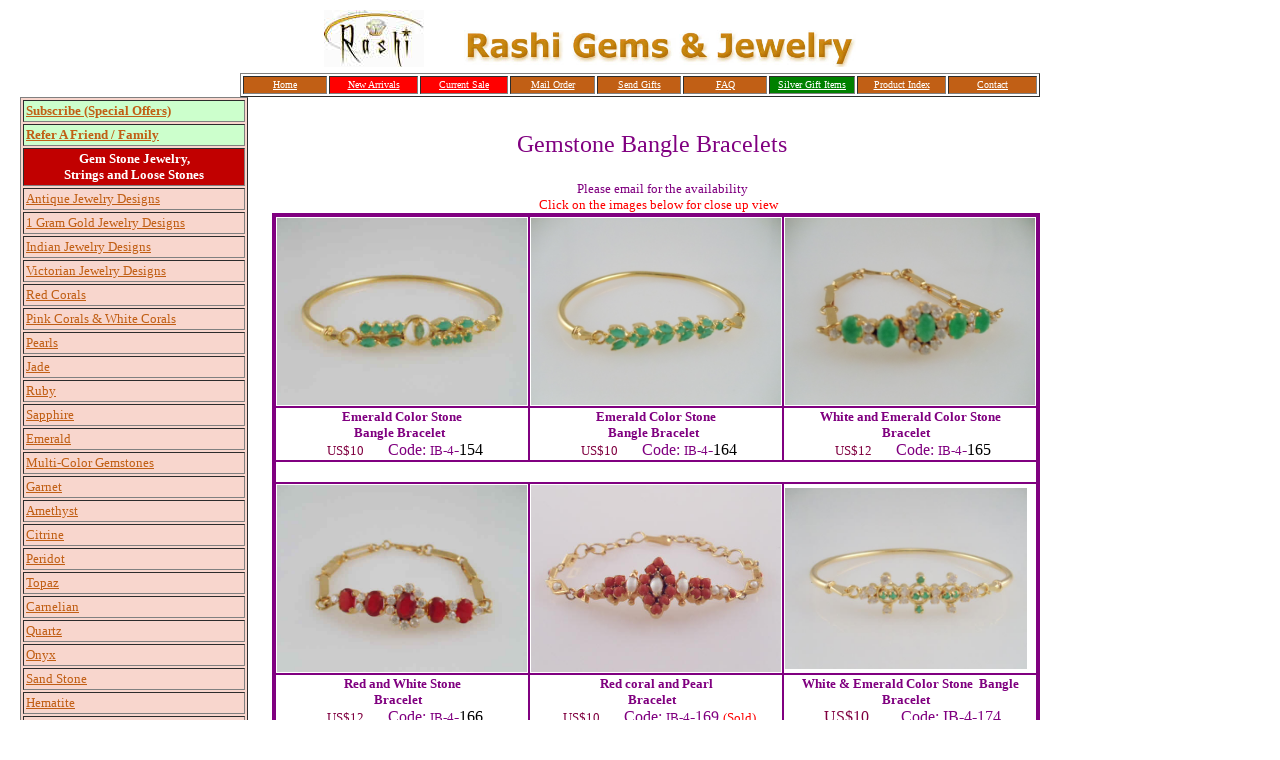

--- FILE ---
content_type: text/html
request_url: http://rashiinc.com/gemstone_bangle_bracelets.htm
body_size: 3143
content:
<html>

<head>
<title>Gemstone Bangles</title>
<meta name="description" content="Beautiful bangles various gem stones">
<meta name="keywords" content="bangles, gemstone bangles, fashion bangles, bracelet bangles, gold plated bangles, silver and gold plated bangles">

<style fprolloverstyle>A:hover {color: #C15F15; font-weight: bold}
</style>
<meta name="Microsoft Border" content="tl, default">
</head>

<body link="#C15F15" vlink="#800080" alink="#008000" leftmargin="20"><!--msnavigation--><table border="0" cellpadding="0" cellspacing="0" width="100%"><tr><td>

<h1 align="center"><b><font face="Trebuchet MS" size="4" color="#C60000">

</font></b></h1>
<div align="center">
	<center>
	<table border="0" cellpadding="0">
		<tr>
			<td width="100%">
			<p align="center">&nbsp;&nbsp;&nbsp;&nbsp;&nbsp;&nbsp;&nbsp;&nbsp;&nbsp;&nbsp;&nbsp;&nbsp;&nbsp;&nbsp;&nbsp;
			<img border="0" src="images/logo/Rashi_Logo_small.jpg" width="100" height="57">&nbsp;&nbsp;&nbsp;&nbsp;&nbsp;&nbsp;&nbsp;&nbsp;&nbsp;
			<img height="37" alt="Rashi Gems &amp; Jewelry" src="images/rashigems&jewelry.jpg" width="392" border="0">&nbsp;&nbsp;&nbsp;&nbsp;&nbsp;&nbsp;&nbsp;&nbsp;&nbsp;&nbsp;&nbsp;&nbsp;&nbsp;&nbsp;&nbsp;&nbsp;&nbsp;&nbsp;&nbsp;&nbsp;&nbsp;&nbsp;&nbsp;&nbsp;&nbsp;&nbsp;&nbsp;&nbsp;&nbsp;&nbsp;&nbsp;&nbsp;&nbsp;&nbsp;&nbsp;&nbsp;&nbsp;&nbsp;&nbsp; 
			&nbsp;</td>
		</tr>
	</table>
	</center></div>
<div align="center">
	<center>
	<table border="1" cellpadding="0" bordercolorlight="#FFFFFF" bordercolordark="#FFFFFF" width="800" height="20">
		<tr>
			<td width="127" bgcolor="#C15F15" height="18" align="center">
			<p align="center"><a href="index.htm">
			<font face="MS Sans Serif" size="1" color="#FFFFFF">Home</font></a></td>
			<td width="128" bgcolor="#FF0000" align="center">
			<p align="center"><a href="jewelry_designs_new_arrivals.htm">
			<font face="MS Sans Serif" size="1" color="#FFFFFF">New Arrivals</font></a></td>
			<td width="127" bgcolor="#FF0000" height="18" align="center">
			<p align="center"><a href="Sale.htm">
			<font face="MS Sans Serif" size="1" color="#FFFFFF">Current Sale</font></a></td>
			<td width="127" bgcolor="#C15F15" align="center">
			<p align="center"><a href="mailorder.htm">
			<font face="MS Sans Serif" size="1" color="#FFFFFF">Mail Order</font></a></td>
			<td width="127" bgcolor="#C15F15" align="center">
			<a href="Gifts_india.htm">
			<font face="MS Sans Serif" size="1" color="#FFFFFF">Send Gifts</font></a></td>
			<td width="128" bgcolor="#C15F15" align="center">
			<a href="FAQ.htm">
			<font face="MS Sans Serif" size="1" color="#FFFFFF">FAQ</font></a></td>
			<td width="128" bgcolor="#008000" align="center">
			<p align="center"><a href="silver_items_home.htm">
			<font face="MS Sans Serif" size="1" color="#FFFFFF">Silver Gift 
			Items</font></a></td>
			<td width="127" bgcolor="#C15F15" align="center">
			<p align="center"><a href="site_map.htm">
			<font face="MS Sans Serif" size="1" color="#FFFFFF">Product Index</font></a></td>
			<td width="128" bgcolor="#C15F15" align="center">
			<p align="center"><a href="contact.htm">
			<font face="MS Sans Serif" size="1" color="#FFFFFF">Contact</font></a></td>
		</tr>
	</table>
	</center></div>

            </td></tr><!--msnavigation--></table><!--msnavigation--><table dir="ltr" border="0" cellpadding="0" cellspacing="0" width="100%"><tr><td valign="top" width="1%">

<table border="1" bordercolorlight="#C0C0C0" bordercolordark="#FFFFFF" cellpadding="2" width="178" height="1" bgcolor="#F8D6CD">
	<tr>
		<td align="left" nowrap bgcolor="#CCFFCC" bordercolor="#800080" width="222" height="1">
		<strong><a href="subscribe.htm">
		<font face="Trebuchet MS" size="2" color="#C15F15">Subscribe (Special 
		Offers)</font></a></strong></td>
	</tr>
	<tr>
		<td align="left" nowrap bgcolor="#CCFFCC" bordercolor="#800080" width="222" height="1">
		<strong><a href="cdonts.asp">
		<font face="Trebuchet MS" size="2" color="#C15F15">Refer A Friend / 
		Family</font></a></strong></td>
	</tr>
	<tr>
		<td valign="middle" align="left" nowrap bgcolor="#C10000" bordercolor="#800080" width="222" height="18">
		<p align="center"><strong>
		<font size="2" color="#FFFFFF" face="Trebuchet MS">Gem Stone Jewelry,<br>
		Strings and Loose Stones</font></strong></td>
	</tr>
	<tr>
		<td valign="middle" align="left" nowrap height="1" width="222">
		<p align="left"><a href="antique_jewelry_home.htm">
		<font size="2" face="Trebuchet MS">Antique Jewelry Designs</font></a><font size="2" face="Trebuchet MS">&nbsp;</font></td>
	</tr>
	<tr>
		<td valign="middle" align="left" nowrap height="1" width="222">
		<p align="left"><a href="1gm_gold_jewelry_home.htm">
		<font size="2" face="Trebuchet MS">1 Gram Gold Jewelry Designs</font></a><font size="2" face="Trebuchet MS">&nbsp;</font></td>
	</tr>
	<tr>
		<td valign="middle" align="left" nowrap height="1" width="222">
		<p align="left"><a href="indian_jewelry.htm">
		<font size="2" face="Trebuchet MS">Indian Jewelry Designs</font></a><font size="2" face="Trebuchet MS">&nbsp;</font></td>
	</tr>
	<tr>
		<td valign="middle" align="left" nowrap height="1" width="222">
		<p align="left"><a href="victorian_jewelry_home.htm">
		<font size="2" face="Trebuchet MS">Victorian Jewelry Designs</font></a><font size="2" face="Trebuchet MS">&nbsp;</font></td>
	</tr>
	<tr>
		<td valign="middle" align="left" nowrap height="13" width="222">
		<font face="Trebuchet MS" size="2"><a href="coral_jewelry.htm">Red 
		Corals</a></font></td>
	</tr>
	<tr>
		<td valign="middle" align="left" nowrap height="13" width="222">
		<font face="Trebuchet MS" size="2">
		<a href="pink_coral_jewelry_home.htm">Pink Corals &amp; White Corals</a></font></td>
	</tr>
	<tr>
		<td valign="middle" align="left" nowrap height="11" width="222">
		<font face="Trebuchet MS" size="2"><a href="pearl_jewelry_home.htm">
		Pearls</a></font></td>
	</tr>
	<tr>
		<td valign="middle" align="left" nowrap height="13" width="222">
		<font face="Trebuchet MS" size="2"><a href="jade_jewelry_home.htm">
		Jade</a></font></td>
	</tr>
	<tr>
		<td valign="middle" align="left" nowrap height="13" width="222">
		<font face="Trebuchet MS" size="2"><a href="ruby_jewelry_home.htm">
		Ruby</a></font></td>
	</tr>
	<tr>
		<td valign="middle" align="left" nowrap height="13" width="222">
		<font face="Trebuchet MS" size="2">
		<a href="sapphire_jewelry_home.htm">Sapphire</a></font></td>
	</tr>
	<tr>
		<td valign="middle" align="left" nowrap height="13" width="222">
		<font face="Trebuchet MS" size="2">
		<a href="emerald_jewelry_home.htm">Emerald</a></font></td>
	</tr>
	<tr>
		<td valign="middle" align="left" nowrap height="13" width="222">
		<font face="Trebuchet MS" size="2">
		<a href="Multicolor_jewelry_home.htm">Multi-Color Gemstones</a></font></td>
	</tr>
	<tr>
		<td valign="middle" align="left" nowrap height="13" width="222">
		<font face="Trebuchet MS" size="2"><a href="garnet_jewelry_home.htm">
		Garnet</a></font></td>
	</tr>
	<tr>
		<td valign="middle" align="left" nowrap height="13" width="222">
		<font face="Trebuchet MS" size="2">
		<a href="amethyst_jewelry_home.htm">Amethyst</a></font></td>
	</tr>
	<tr>
		<td valign="middle" align="left" nowrap height="13" width="222">
		<font face="Trebuchet MS" size="2">
		<a href="citrine_jewelry_home.htm">Citrine</a></font></td>
	</tr>
	<tr>
		<td valign="middle" align="left" nowrap height="13" width="222">
		<font face="Trebuchet MS" size="2">
		<a href="peridot_jewelry_home.htm">Peridot</a></font></td>
	</tr>
	<tr>
		<td valign="middle" align="left" nowrap height="13" width="222">
		<font face="Trebuchet MS" size="2"><a href="topaz_jewelry_home.htm">
		Topaz</a></font></td>
	</tr>
	<tr>
		<td valign="middle" align="left" nowrap height="13" width="222">
		<font face="Trebuchet MS" size="2">
		<a href="carnelian_jewelry_home.htm">Carnelian</a></font></td>
	</tr>
	<tr>
		<td valign="middle" align="left" nowrap height="13" width="222">
		<font face="Trebuchet MS" size="2"><a href="quartz_jewelry_home.htm">
		Quartz</a></font></td>
	</tr>
	<tr>
		<td valign="middle" align="left" nowrap height="13" width="222">
		<font face="Trebuchet MS" size="2">
		<a href="blackonyx_jewelry_home.htm">Onyx</a></font></td>
	</tr>
	<tr>
		<td valign="middle" align="left" nowrap height="13" width="222">
		<font face="Trebuchet MS" size="2">
		<a href="goldstone_jewelry_home.htm">Sand Stone</a> &nbsp;</font></td>
	</tr>
	<tr>
		<td valign="middle" align="left" nowrap height="13" width="222">
		<font face="Trebuchet MS" size="2">
		<a href="hematite_jewelry_home.htm">Hematite</a></font></td>
	</tr>
	<tr>
		<td valign="middle" align="left" nowrap height="13" width="222">
		<font face="Trebuchet MS" size="2">
		<a href="cubic_zircon_jewelry_home.htm">Cubic Zircon</a></font></td>
	</tr>
	<tr>
		<td valign="middle" align="left" nowrap height="1" width="222">
		<p align="left"><a href="crystal_jewelry_home.htm">
		<font size="2" face="Trebuchet MS">Swarovski Crystal</font></a><font size="2" face="Trebuchet MS">&nbsp;</font></td>
	</tr>
	<tr>
		<td valign="middle" align="left" nowrap height="13" width="222">
		<font face="Trebuchet MS" size="2"><font color="#C15F15">
		<a href="seedbeads1.htm">Seed Beads</a></font><a href="seedbeads1.htm">
		</a></font></td>
	</tr>
	<tr>
		<td valign="middle" align="left" nowrap height="1" width="222">
		<a href="Dyed_coral_jade.htm"><font face="Trebuchet MS" size="2">Dyed 
		Coral, Jade, Turquoise</font></a></td>
	</tr>
	<tr>
		<td valign="middle" align="left" nowrap height="13" width="222">
		<font face="Trebuchet MS" size="2">
		<a href="other_gemstones_home.htm">Other Gemstones</a></font></td>
	</tr>
	<tr>
		<td valign="middle" align="left" nowrap height="29" width="222">
		<p align="left"><font color="#C15F15" face="Trebuchet MS" size="2">
		<a href="loose_gemstone_design_chart_home.htm">Gemstone Design Charts</a></font></td>
	</tr>
	<tr>
		<td valign="middle" align="left" nowrap bgcolor="#C60000" bordercolor="#800080" width="222" height="18">
		<p align="center"><strong>
		<font size="2" color="#FFFFFF" face="Trebuchet MS">&nbsp; Earring &amp; 
		Pendants</font></strong></td>
	</tr>
	<tr>
		<td valign="middle" align="left" nowrap height="1" width="222">
		<font face="Trebuchet MS" size="2">
		<a href="pink_corals_earrings_pendants_brooches.htm">Coral &amp; Jade 
		Earrings, Brooches</a></font></td>
	</tr>
	<tr>
		<td valign="middle" align="left" nowrap height="13" width="222">
		<a href="jade_carnelian_agate-gunmetal_earring_pendants.htm">
		<font face="Trebuchet MS" size="2">Pearl &amp; Carnelian Earrings</font></a></td>
	</tr>
	<tr>
		<td valign="middle" align="left" nowrap height="1" width="222">
		<a href="drop_earrings.htm"><font face="Trebuchet MS" size="2">Bead 
		Drop Earrings</font></a></td>
	</tr>
	<tr>
		<td valign="middle" align="left" nowrap height="1" width="222">
		<a href="semi_precious_earrings.htm">
		<font face="Trebuchet MS" size="2">Facetted Gemstone Earrings</font></a></td>
	</tr>
	<tr>
		<td valign="middle" align="left" nowrap height="16" bgcolor="#800080" width="222">
		<p align="center"><strong>
		<font face="Trebuchet MS" size="2" color="#FFFFFF">PURE SILVER GIFT 
		ITEMS</font></strong></td>
	</tr>
	<tr>
		<td valign="middle" align="left" nowrap height="13" width="222">
		<p align="left"><a href="silver_items_home.htm">
		<font face="Trebuchet MS" size="2">Silver Gift Items</font></a><font face="Trebuchet MS" size="2">&nbsp;&nbsp;&nbsp;&nbsp;&nbsp;</font></td>
	</tr>
	<tr>
		<td valign="middle" align="left" nowrap height="16" bgcolor="#800080" width="222">
		<p align="center"><font color="#FFFFFF">Return Gift Ideas</font></td>
	</tr>
	<tr>
		<td align="left" nowrap height="16" bgcolor="#FFCCCC" width="222">
		<font face="Trebuchet MS" size="2" color="#0000FF">
		<a href="Return_Gifts_Home.htm">Return Gifts - Jewelry and Other</a></font></td>
	</tr>
	<tr>
		<td align="left" nowrap height="16" bgcolor="#FF0000" width="222">
		<p align="center"><strong>
		<font face="Trebuchet MS" size="2" color="#FFFFFF">CLEARANCE CORNER</font></strong></td>
	</tr>
	<tr>
		<td valign="middle" align="left" nowrap height="13" width="222">
		<p align="left"><font face="Trebuchet MS" size="2">
		<a href="Clearance_Corner.htm">Clearance - Jewelry and Other</a>&nbsp;&nbsp;&nbsp;</font></td>
	</tr>
	<tr>
		<td valign="middle" align="left" nowrap height="16" bgcolor="#008080" width="222">
		<p align="center"><strong>
		<font face="Trebuchet MS" size="2" color="#FFFFFF">Other</font></strong></td>
	</tr>
	<tr>
		<td valign="middle" align="left" nowrap height="13" width="222">
		<p align="left"><a href="links_home.htm">
		<font face="Trebuchet MS" size="2">Links</font></a></td>
	</tr>
</table>

</td><td valign="top" width="24"></td><!--msnavigation--><td valign="top">

              
              
                              <p>&nbsp;&nbsp;</p>
                              <table cellSpacing="0" cellPadding="0" width="772" border="0">
                                  <tr>
                                    <td width="770">
                                      <p align="center"><font color="#800080">
										<font face="Trebuchet MS" size="5">Gemstone
                                      Bangle Bracelets&nbsp;&nbsp;<br>
                                      </font><font face="Trebuchet MS" size="4">
                                      <br>
                                      </font>
                                      </font>&nbsp; <font face="Trebuchet MS" color="#800080" size="2">Please
                                      email
        for the availability<br>
                                      </font><font face="Trebuchet MS" color="#ff0000" size="2">
                                      Click
        on the images below for close up view</font></p>
                                    </td>
                                  </tr>
                              </table>
                              <div align="left">

                                <table border="3" cellspacing="0" bordercolor="#800080" width="468">
                                  <tr>
                                                                  <td valign="middle" align="center" width="320">
                                                                    <p align="center">
                                                                      <a href="images/indianjewelry/bangles/DSC03968.JPG"><img border="0" src="images/indianjewelry/bangles/DSC03968.JPG" width="250" height="187"></a></td>
                                                                    <td valign="middle" align="center" width="264">
                                                                      <p align="left">
                                                                      <a href="images/indianjewelry/bangles/DSC04206.JPG"><img border="0" src="images/indianjewelry/bangles/DSC04206.JPG" width="250" height="187"></a></td>
                                                                    <td valign="middle" align="center" width="264">
                                                                      <p align="left">
                                                                      <a href="images/indianjewelry/bangles/DSC04196.JPG"><img border="0" src="images/indianjewelry/bangles/DSC04196.JPG" width="250" height="187"></a></td>
                                  </tr>
                                  <tr>
                                                                      <td valign="middle" align="center" width="320"><font face="Trebuchet MS" size="2" color="#800080"><strong>
                                                                        Emerald
                                                                        Color
                                                                        Stone<br>
                                                                        &nbsp;Bangle
                                                                        Bracelet&nbsp;</strong></font><font face="Trebuchet MS" size="2"><strong>&nbsp;&nbsp;<br>
                                                                        </strong><font color="#800040">&nbsp;&nbsp;US$10</font></font><font color="#800080">&nbsp;&nbsp;&nbsp;&nbsp;&nbsp;
                                                                        Code: <font face="Trebuchet MS" size="2">IB-4</font>-</font>154
                                                                      </td>
                                                                      <td valign="middle" align="center" width="264"><font face="Trebuchet MS" size="2" color="#800080"><strong>
                                                                        Emerald
                                                                        Color
                                                                        Stone<br>
                                                                        &nbsp;Bangle
                                                                        Bracelet&nbsp;</strong></font><font face="Trebuchet MS" size="2"><strong>&nbsp;&nbsp;<br>
                                                                        </strong><font color="#800040">&nbsp;&nbsp;US$10</font></font><font color="#800080">&nbsp;&nbsp;&nbsp;&nbsp;&nbsp;
                                                                        Code: <font face="Trebuchet MS" size="2">IB-4</font>-</font>164
                                                                      </td>
                                                                      <td valign="middle" align="center" width="264"><font face="Trebuchet MS" size="2" color="#800080"><strong>White
                                                                        and
                                                                        Emerald
                                                                        Color
                                                                        Stone<br>
                                                                        Bracelet&nbsp;</strong></font><font face="Trebuchet MS" size="2"><strong>&nbsp;&nbsp;<br>
                                                                        </strong><font color="#800040">&nbsp;&nbsp;US$12</font></font><font color="#800080">&nbsp;&nbsp;&nbsp;&nbsp;&nbsp;
                                                                        Code: <font face="Trebuchet MS" size="2">IB-4</font>-</font>165
                                                                      </td>
                                  </tr>
                                  <tr>
                                                                  <td valign="middle" align="center" width="848" colspan="3">
                                                                    &nbsp;
                                                                    </td>
                                  </tr>
									<tr>
                                                                  <td valign="middle" align="center" width="320">
                                                                    <p align="center">
                                                                      <a href="images/indianjewelry/bangles/DSC04198.JPG"><img border="0" src="images/indianjewelry/bangles/DSC04198.JPG" width="250" height="187"></a>
                                                                    </td>
                                                                    <td valign="middle" align="center" width="264">
                                                                      <p align="left">
                                                                      <a href="images/indianjewelry/bangles/DSC06181.JPG">
																		<img border="0" src="images/indianjewelry/bangles/DSC06181.JPG" width="250" height="187"></a></td>
                                                                    <td valign="middle" align="center" width="264">
                                                                      <p align="left">
                                                                      <a href="images/indianjewelry/bangles/DSC03645.JPG">
																		<img border="0" src="images/indianjewelry/bangles/DSC03645.JPG" width="242" height="181"></a></td>
                                  </tr>
									<tr>
                                                                      <td valign="middle" align="center" width="320"><font face="Trebuchet MS" size="2" color="#800080"><strong>Red
                                                                        and
                                                                        White Stone<br>
                                                                        Bracelet&nbsp;</strong></font><font face="Trebuchet MS" size="2"><strong>&nbsp;&nbsp;<br>
                                                                        </strong><font color="#800040">&nbsp;&nbsp;US$12</font></font><font color="#800080">&nbsp;&nbsp;&nbsp;&nbsp;&nbsp;
                                                                        Code: <font face="Trebuchet MS" size="2">IB-4</font>-</font>166
                                                                      </td>
                                                                      <td valign="middle" align="center" width="264">
																		<font face="Trebuchet MS" size="2" color="#800080"><strong>Red 
																		coral 
																		and 
																		Pearl<br>
                                                                        Bracelet&nbsp;</strong></font><font face="Trebuchet MS" size="2"><strong>&nbsp;&nbsp;<br>
                                                                        </strong><font color="#800040">&nbsp;&nbsp;US$10</font></font><font color="#800080">&nbsp;&nbsp;&nbsp;&nbsp;&nbsp;
                                                                        Code: <font face="Trebuchet MS" size="2">IB-4</font>-169</font>
                                                                      <font color="#FF0000" size="2" face="Trebuchet MS">(Sold)</font></td>
                                                                      <td valign="middle" align="center" width="264">
																		<font face="Trebuchet MS" size="2" color="#800080"><strong>White
                                                                        &amp; Emerald
                                                                        Color
                                                                        Stone&nbsp;
                                                                        Bangle
                                                                        Bracelet&nbsp;</strong></font><font face="Trebuchet MS" size="2"><strong>&nbsp;&nbsp;<br>
                                                                        </strong></font><font size="3"><font color="#800040" face="Trebuchet MS">&nbsp;US$10
                                                                        </font><font color="#800040">&nbsp;</font><font color="#800080">&nbsp;&nbsp;&nbsp;&nbsp;&nbsp;
                                                                        Code: </font></font><font color="#800080">IB-4-174</font></td>
                                  </tr>
									<tr>
                                                                  <td valign="middle" align="center" width="848" colspan="3">
                                                                    &nbsp;
                                                                    </td>
                                  </tr>
									<tr>
                                                                  <td valign="middle" align="center" width="320">
                                                                    <p align="center">
                                                                      <a href="images/indianjewelry/bangles/DSC06615.JPG">
																		<img border="0" src="images/indianjewelry/bangles/DSC06615.JPG" width="250" height="187"></a></td>
                                                                    <td valign="middle" align="center" width="264">
                                                                      <p align="left">
                                                                      <a href="images/indianjewelry/bangles/DSC06834.JPG">
																		<img border="0" src="images/indianjewelry/bangles/DSC06834.JPG" width="250" height="187"></a></td>
                                                                    <td valign="middle" align="center" width="264">
                                                                      <p align="left">
                                                                      <a href="images/indianjewelry/bangles/DSC06836.JPG">
																		<img border="0" src="images/indianjewelry/bangles/DSC06836.JPG" width="250" height="187"></a></td>
                                  </tr>
									<tr>
                                                                      <td valign="middle" align="center" width="320">
																		<strong>
																		<font face="Trebuchet MS" size="2" color="#800080">
																		Red 
																		Coral 
																		and 
																		Pearl
																		</font>
																		</strong>
																		<font face="Trebuchet MS" size="2" color="#800080">
																		<strong>Bangle
                                                                        Bracelet&nbsp;</strong></font><font face="Trebuchet MS" size="2"><strong>&nbsp;&nbsp;<br>
                                                                        </strong><font color="#800040">&nbsp;&nbsp;US$10</font></font><font color="#800080">&nbsp;&nbsp;&nbsp;&nbsp;&nbsp;
                                                                        Code: <font face="Trebuchet MS" size="2">IB-4-179</font></font><font color="#FF0000" size="2" face="Trebuchet MS">(Sold)</font></td>
                                                                      <td valign="middle" align="center" width="264">
																		<strong>
																		<font face="Trebuchet MS" size="2" color="#800080">
																		Red 
																		Coral 
																		and 
																		White 
																		Stone</font></strong><font face="Trebuchet MS" size="2" color="#800080"><strong> Bangle
                                                                        Bracelet&nbsp;</strong></font><font face="Trebuchet MS" size="2"><strong>&nbsp;&nbsp;<br>
                                                                        </strong><font color="#800040">&nbsp;&nbsp;US$10</font></font><font color="#800080">&nbsp;&nbsp;&nbsp;&nbsp;&nbsp;
                                                                        Code: <font face="Trebuchet MS" size="2">IB-4-182A</font></font><font color="#FF0000" size="2" face="Trebuchet MS">(Sold)</font></td>
                                                                      <td valign="middle" align="center" width="264">
																		<font face="Trebuchet MS" size="2" color="#800080"><strong>&nbsp;Red 
																		Coral 
																		and 
																		White 
																		Stone<br>
&nbsp;Bangle
                                                                        Bracelet&nbsp;</strong></font><font face="Trebuchet MS" size="2"><strong>&nbsp;&nbsp;<br>
                                                                        </strong><font color="#800040">&nbsp;&nbsp;US$10</font></font><font color="#800080">&nbsp;&nbsp;&nbsp;&nbsp;&nbsp;
                                                                        Code: <font face="Trebuchet MS" size="2">IB-4-184A</font></font></td>
                                  </tr>
									                                  </table>
                                                                    </div>


                                                                    <table border="0" cellpadding="0" cellspacing="0" width="766">
                                                                      <tr>
                                                                        <td width="696">
                                                                          <p align="center"><b><font face="Trebuchet MS" size="2" color="#800080">&nbsp;&nbsp;Other
      Related Links:</font></b>
                                                                          <p align="center"><font color="#800040"><b><a href="indian_jewelry.htm"><font face="Trebuchet MS" size="2">Indian
                                                                          Jewelry
                                                                          homepage</font></a><font face="Trebuchet MS" size="2">&nbsp;&nbsp;&nbsp;&nbsp;&nbsp;</font></b></font><font face="Trebuchet MS" color="#008080" size="4"><a target="_parent" href="index.htm"><br>
                                                                              </a></font><font face="Trebuchet MS" color="#ff0000" size="2">
																			� 
																			2016 Rashi Gems &amp; Jewelry. All Rights Reserved.</font>
                                                                        </td>
                                                                          </tr>
                                                                        </table>


&nbsp;<!--msnavigation--></td></tr><!--msnavigation--></table></body>
                                                              </html>
